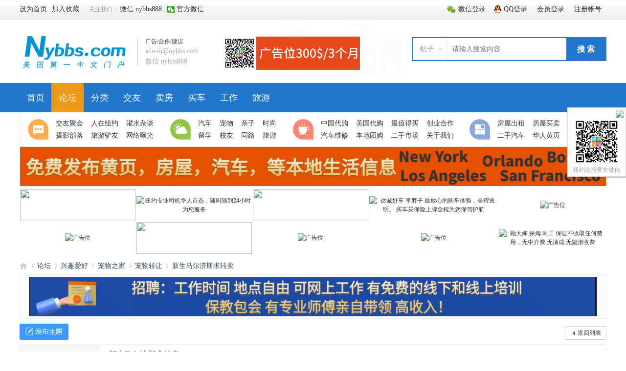

--- FILE ---
content_type: text/html; charset=gbk
request_url: http://www.nybbs.com/thread-701425-1-1.html
body_size: 10388
content:
<!DOCTYPE html PUBLIC "-//W3C//DTD XHTML 1.0 Transitional//EN" "http://www.w3.org/TR/xhtml1/DTD/xhtml1-transitional.dtd">
<html xmlns="http://www.w3.org/1999/xhtml">
<head>
<meta http-equiv="Content-Type" content="text/html; charset=gbk" />
<title>新生马尔济斯求转卖 - 宠物转让 - 纽约论坛-美国中文门户网站|纽约华人网站论坛 -  Powered by Discuz!</title>
<link href="http://www.nybbs.com/thread-701425-1-1.html" rel="canonical" />
<meta name="keywords" content="纽约,纽约华人论坛,美国纽约,纽约地图,纽约旅游,美国留学生,纽约中国留学生,纽约大学,纽约华人,纽约餐馆,纽约中餐馆,美国房产,租房,租车,修车,纽约黄页" />
<meta name="description" content="纽约论坛 nybbs.com是以在美国纽约留学,移民为主的社区网站及论坛,频道有:新闻,黄页,买卖,租房,工作,交友,留学,移民,汽车,旅游,美食,教育等多方面的资讯 " />
<meta name="generator" content="Discuz! X3.4" />
<meta name="author" content="Discuz! Team and Comsenz UI Team" />
<meta name="copyright" content="Discuz!" />
<meta name="MSSmartTagsPreventParsing" content="True" />
<meta http-equiv="MSThemeCompatible" content="Yes" />
<base href="http://www.nybbs.com/" /><link rel="stylesheet" type="text/css" href="data/cache/style_10_common.css?P74" /><link rel="stylesheet" type="text/css" href="data/cache/style_10_forum_viewthread.css?P74" /><script type="text/javascript">var STYLEID = '10', STATICURL = 'static/', IMGDIR = 'template/zhikai_n5chengshix3/images', VERHASH = 'P74', charset = 'gbk', discuz_uid = '0', cookiepre = 'sgER_5fe7_', cookiedomain = '.nybbs.com', cookiepath = '/', showusercard = '1', attackevasive = '0', disallowfloat = 'login|sendpm|newthread|reply|viewratings|viewwarning|viewthreadmod|viewvote|tradeorder|activity|debate|nav|usergroups|task', creditnotice = '', defaultstyle = '', REPORTURL = 'aHR0cDovL3d3dy5ueWJicy5jb20vdGhyZWFkLTcwMTQyNS0xLTEuaHRtbA==', SITEURL = 'http://www.nybbs.com/', JSPATH = 'data/cache/', CSSPATH = 'data/cache/style_', DYNAMICURL = '';</script>
<script src="data/cache/common.js?P74" type="text/javascript"></script>
    <meta name="renderer" content="webkit|ie-comp|ie-stand">

    <meta name="renderer" content="webkit">

<meta name="application-name" content="纽约论坛-美国中文门户网站|纽约华人网站论坛" />

<meta name="msapplication-tooltip" content="纽约论坛-美国中文门户网站|纽约华人网站论坛" />

<meta name="msapplication-task" content="name=首页;action-uri=http://www.nybbs.com/portal.php;icon-uri=http://www.nybbs.com/template/zhikai_n5chengshix3/images/portal.ico" />
<meta name="msapplication-task" content="name=论坛;action-uri=http://www.nybbs.com/forum.php;icon-uri=http://www.nybbs.com/template/zhikai_n5chengshix3/images/bbs.ico" />

<meta name="msapplication-task" content="name=群组;action-uri=http://group.nybbs.com;icon-uri=http://www.nybbs.com/template/zhikai_n5chengshix3/images/group.ico" /><meta name="msapplication-task" content="name=我的家园;action-uri=http://www.nybbs.com/home.php;icon-uri=http://www.nybbs.com/template/zhikai_n5chengshix3/images/home.ico" />
<script src="data/cache/forum.js?P74" type="text/javascript"></script>


<script src="template/zhikai_n5chengshix3/images/js/focus.js" type="text/javascript" type="text/javascript"></script>

<script src="template/zhikai_n5chengshix3/images/js/jquery.min.js" type="text/javascript" type="text/javascript"></script>

    <script src="template/zhikai_n5chengshix3/images/js/jquery.SuperSlide.js" type="text/javascript" type="text/javascript"></script>

<!--[if IE 6]>

    <script src="template/zhikai_n5chengshix3/images/js/belatedPNG.js" type="text/javascript"></script>

    <script>

    DD_belatedPNG.fix('.png_ie6');

    </script>

    <![endif]-->

</head>



<body id="nv_forum" class="pg_viewthread" onkeydown="if(event.keyCode==27) return false;">

<div id="append_parent"></div><div id="ajaxwaitid"></div>


<div class="cl login-info-wrap">

<div class="cl nvbing5_ywkd">

<div class="y">


<div class="no-login">

    <a href="wechat-login.html" class="login-weixin" rel="nofollow"><span>微信登录</span></a>

<a href="connect.php?mod=login&amp;op=init&amp;referer=index.php&amp;statfrom=login_simple" class="login-qq" rel="nofollow"><span>QQ登录</span></a>

<a onClick="showWindow('login', this.href);return false;" href="member.php?mod=logging&amp;action=login" rel="nofollow"><span>会员登录</span></a>

<a href="member.php?mod=register" rel="nofollow"><span>注册帐号</span></a>

</div>


</div>

<div class="get-index">

<a href="javascript:;" rel="nofollow"  class="shouye" onClick="setHomepage('http://www.nybbs.com');"><span>设为首页</span></a>

        <a href="http://www.nybbs.com"  onclick="addFavorite(this.href, '纽约论坛-美国中文门户网站|纽约华人网站论坛');return false;"><span>加入收藏</span></a>

        <span class="n5_gzwm">关注我们：</span>

        <a href="" rel="nofollow"target="_blank"><span>微信 nybbs888</span></a>

        <a href="javascript:;" rel="nofollow" class="weixin" onmouseover='jq("#jiaweixin").css({"display":"block"})' onmouseout='jq("#jiaweixin").css({"display":"none"})'><span>官方微信</span>

        	<div id="jiaweixin">

        		<p>打开微信扫一扫</p>

        		<img src="template/zhikai_n5chengshix3/images/wxewm.png" width="180" height="180" />

        	</div>

        </a>

</div>

</div>

</div>



<div id="hd">

    <div class="n5_lgss cl"><h2><a href="http://www.nybbs.com/" title="纽约论坛-美国中文门户网站|纽约华人网站论坛"><img src="template/zhikai_n5chengshix3/images/logo.png" alt="纽约论坛-美国中文门户网站|纽约华人网站论坛" border="0" /></a></h2>

<div class="n5_lxdh">

 		    <ul>

    		<li>广告/合作/建议</li>

<li class="wzxc">admin@nybbs.com</li>
<li class="wzxc">微信 nybbs888</li>

</ul>

  </div>

<h2 style=" margin: 10px 0 0 50px; "><a href="/thread-113719-1-1.html" target="_blank"><img src="http://www.nybbs.com/adpay/300ad.png" alt="北美华人招聘平台_最新招聘信息_华聘网-北美华人招聘平台招聘信息" border="0"></a></h2>

<div class="n5_sousuo">    

<div id="scbar" class="cl">
<form id="scbar_form" method="post" autocomplete="off" onsubmit="searchFocus($('scbar_txt'))" action="search.php?searchsubmit=yes" target="_blank">
<input type="hidden" name="mod" id="scbar_mod" value="search" />
<input type="hidden" name="formhash" value="52192f9c" />
<input type="hidden" name="srchtype" value="title" />
<input type="hidden" name="srhfid" value="113" />
<input type="hidden" name="srhlocality" value="forum::viewthread" />

<table cellspacing="0" cellpadding="0">
<tr>
    <td class="scbar_type_td"><a href="javascript:;" id="scbar_type" class="xg1" onclick="showMenu(this.id)" hidefocus="true">搜索</a></td>
<td class="scbar_txt_td"><input type="text" name="srchtxt" id="scbar_txt" value="请输入搜索内容" autocomplete="off" x-webkit-speech speech /></td>
<td class="scbar_btn_td"><button type="submit" name="searchsubmit" id="scbar_btn" sc="1" value="true"><strong class="xi2">搜 索</strong></button></td>
</tr>
</table>
</form>
</div>
<ul id="scbar_type_menu" class="p_pop" style="display: none;"><li><a href="javascript:;" rel="curforum" fid="113" >本版</a></li><li><a href="javascript:;" rel="forum" class="curtype">帖子</a></li><li><a href="javascript:;" rel="user">用户</a></li></ul>
<script type="text/javascript">
initSearchmenu('scbar', '');
</script>
</div>

</div>

<div id="nv">

<div class="n5_dhys">

<ul>    <li id="mn_portal" ><a href="http://www.nybbs.com/portal.php" hidefocus="true" title="Portal"  >首页<span>Portal</span></a></li>    <li class="a" id="mn_forum" ><a href="http://www.nybbs.com/forum.php" hidefocus="true" title="BBS"  >论坛<span>BBS</span></a></li>    <li id="mn_P21" ><a href="http://www.nybbs.com/portal.php?mod=list&catid=21" hidefocus="true"  >分类</a></li>    <li id="mn_Neb44" ><a href="http://www.nybbs.com/forum-19-1.html" hidefocus="true"  >交友</a></li>        <li id="mn_Nf61e" ><a href="/forum-107-1.html" hidefocus="true"  >卖房</a></li>    <li id="mn_F108" ><a href="http://www.nybbs.com/forum-108-1.html" hidefocus="true"  >买车</a></li>        <li id="mn_N5f50" ><a href="http://www.goforjob.com/" hidefocus="true" title="华聘网-北美华人招聘平台_最新招聘信息_华聘网-北美华人招聘平台招聘信息" target="_blank"  >工作<span>华聘网-北美华人招聘平台_最新招聘信息_华聘网-北美华人招聘平台招聘信息</span></a></li>            <li id="mn_Nbc1e" ><a href="/forum-3-1.html" hidefocus="true"  >旅游</a></li>                                
</ul>

    </div>

<link rel="stylesheet" type="text/css" href="source/plugin/adc/images/style.css" /><script src="source/plugin/adc/images/box.js" type="text/javascript" /></script>
</div>

<div class="gd"></div>



<div class="wp n5_xlys">


<div class="p_pop h_pop" id="mn_userapp_menu" style="display: none"></div>
<div id="mu" class="cl">


</div>

<div class="mu_portal shw1 cl">

                <div class="wp">

                    <dl class="nva1">

                        <dt><a title="聚焦">聚焦</a></dt>

                        <dd>

                            <a href="/forum.php?mod=forumdisplay&amp;fid=19" target="_self"><span>交友聚会</span></a>

                            <a href="/forum.php?mod=forumdisplay&amp;fid=12" target="_self"><span>人在纽约</span></a>

                            <a href="/forum.php?mod=forumdisplay&amp;fid=2" target="_self"><span>灌水杂谈</span></a>

                            <a href="/forum.php?mod=forumdisplay&amp;fid=20" target="_self"><span>摄影部落</span></a>

                            <a href="/forum.php?mod=forumdisplay&amp;fid=3" target="_self"><span>旅游驴友</span></a>

                            <a href="/forum-121-1.html" target="_self"><span>网络曝光</span></a>

                        </dd>

                    </dl>

                    <dl class="nva2">

                        <dt><a title="生活">生活</a></dt>

                        <dd>

                            <a href="/forum.php?mod=forumdisplay&amp;fid=4" target="_self"><span>汽车</span></a>

                            <a href="/forum.php?mod=forumdisplay&amp;fid=7" target="_self"><span>宠物</span></a>

                            <a href="/forum.php?mod=forumdisplay&amp;fid=99" target="_self"><span>亲子</span></a>

                            <a href="/forum.php?mod=forumdisplay&amp;fid=17" target="_self"><span>时尚</span></a>

                            <a href="/forum.php?mod=forumdisplay&amp;fid=15" target="_self"><span>留学</span></a>

                            <a href="/forum.php?mod=forumdisplay&amp;fid=51" target="_self"><span>校友</span></a>

                            <a href="/forum.php?mod=forumdisplay&amp;fid=101" target="_self"><span>同路</span></a>

                            <a href="/forum.php?mod=forumdisplay&amp;fid=3" target="_self"><span>旅游</span></a>

                        </dd>

                    </dl>

                    <dl class="nva3">

                        <dt><a title="休闲">休闲</a></dt>

                        <dd>

                            <a href="/forum.php?mod=forumdisplay&amp;fid=106" target="_self"><span>中国代购</span></a>

                            <a href="/forum.php?mod=forumdisplay&amp;fid=104" target="_self"><span>美国代购</span></a>

                            <a href="/plugin.php?id=mini_zdm" target="_self"><span>最值得买</span></a>

                            <a href="/forum.php?mod=forumdisplay&amp;fid=91" target="_self"><span>创业合作</span></a>

                            <a href="/forum.php?mod=forumdisplay&amp;fid=116&amp;filter=sortid&amp;sortid=32&amp;searchsort=1&amp;sjdplb_32=1&amp;page=1" target="_self"><span>汽车维修</span></a>

                            <a href="/forum.php?mod=forumdisplay&amp;fid=105" target="_self"><span>本地团购</span></a>

                            <a href="/portal.php?mod=list&amp;catid=21" target="_self"><span>二手市场</span></a>

                            <a href="/plugin.php?id=mac_aboutwm:aboutus&amp;pid=1" target="_self"><span>关于我们</span></a>

                        </dd>

                    </dl>

                    <dl class="nva4">

                        <dt><a title="分类广告">分类</a></dt>

                        <dd>

                            <a href="/forum.php?mod=forumdisplay&amp;fid=24" target="_self"><span>房屋出租</span></a>

                            <a href="/forum.php?mod=forumdisplay&amp;fid=107" target="_self"><span>房屋买卖</span></a>

                            <a href="/forum.php?mod=forumdisplay&amp;fid=95" target="_self"><span>招聘信息</span></a>

                            <a href="/forum.php?mod=forumdisplay&amp;fid=108" target="_self"><span>二手汽车</span></a>

<a href="/portal.php?mod=list&amp;catid=21" target="_self"><span>华人黄页</span></a>

                            <a href="/forum.php?mod=viewthread&amp;tid=113719&amp;extra=page%3D1" target="_self"><span>广告投放</span></a>

                        </dd>

                    </dl>

                </div>

            </div><div class="a_mu"><a href="apoyl_adv-index.html?ctid=47" target="_blank"><img src="http://www.nybbs.com/adpay/mgmg.gif"width="1198" height="80"></a></div></div>

</div>


<div class="n5_mh2016">

<div class="wp cl" >
<div id="topad-index" style="width: 100%;margin: 0 auto 0;height: auto;overflow: hidden;padding-top:5px;padding-bottom:5px;">
<table width="100%"><tr>
<td style="text-align:center;"><a rel="nofollow" href="plugin.php?id=topad:do&amp;ac=add&amp;row=1&amp;col=1" id="topad_buy_1_1" onclick="showWindow(this.id, this.href)"><img src="http://www.nybbs.com/source/plugin/topad/adimg/adsize/236.png" width="236" height="65"/></a></td>

<td style="text-align:center;"><a rel="nofollow" href="http://www.nybbs.com/thread-723148-1-1.html" title="纽约专业司机华人首选，随叫随到24小时为您服务" target="_blank"><img alt="纽约专业司机华人首选，随叫随到24小时为您服务" src="source/plugin/topad/adimg/adimg_1722402377.gif" width="236" height="65"/></a></td>

<td style="text-align:center;"><a rel="nofollow" href="plugin.php?id=topad:do&amp;ac=add&amp;row=1&amp;col=3" id="topad_buy_1_3" onclick="showWindow(this.id, this.href)"><img src="http://www.nybbs.com/source/plugin/topad/adimg/adsize/236.png" width="236" height="65"/></a></td>

<td style="text-align:center;"><a rel="nofollow" href="http://www.nybbs.com/thread-667590-1-1.html" title="达诚好车 李胖子 最放心的购车体验，全程透明。 买车买保险上牌全程为您保驾护航" target="_blank"><img alt="达诚好车 李胖子 最放心的购车体验，全程透明。 买车买保险上牌全程为您保驾护航" src="source/plugin/topad/adimg/adimg_1713711461.gif" width="236" height="65"/></a></td>

<td style="text-align:center;"><a rel="nofollow" href="http://www.nybbs.com/thread-113719-1-1.html" title="广告位" target="_blank"><img alt="广告位" src="source/plugin/topad/adimg/adimg_1746365015.png" width="236" height="65"/></a></td>

</tr>	
<tr>
<td style="text-align:center;"><a rel="nofollow" href="http://www.nybbs.com/thread-113719-1-1.html" title="广告位" target="_blank"><img alt="广告位" src="source/plugin/topad/adimg/adimg_1746365034.png" width="236" height="65"/></a></td>

<td style="text-align:center;"><a rel="nofollow" href="plugin.php?id=topad:do&amp;ac=add&amp;row=2&amp;col=2" id="topad_buy_2_2" onclick="showWindow(this.id, this.href)"><img src="http://www.nybbs.com/source/plugin/topad/adimg/adsize/236.png" width="236" height="65"/></a></td>

<td style="text-align:center;"><a rel="nofollow" href="http://www.nybbs.com/thread-113719-1-1.html" title="广告位" target="_blank"><img alt="广告位" src="source/plugin/topad/adimg/adimg_1746365050.png" width="236" height="65"/></a></td>

<td style="text-align:center;"><a rel="nofollow" href="http://www.nybbs.com/thread-113719-1-1.html" title="广告位" target="_blank"><img alt="广告位" src="source/plugin/topad/adimg/adimg_1746365067.png" width="236" height="65"/></a></td>

<td style="text-align:center;"><a rel="nofollow" href="http://www.nybbs.com/thread-729839-1-1.html" title="顾大婶.保姆.时工 保证不收取任何费用，无中介费.无抽成.无隐形收费" target="_blank"><img alt="顾大婶.保姆.时工 保证不收取任何费用，无中介费.无抽成.无隐形收费" src="source/plugin/topad/adimg/adimg_1743066841.gif" width="236" height="65"/></a></td>

</tr>	
		
</table>
</div>  
</div>

                       
</div>



<div id="wp" class="wp">

<link href="template/zhikai_n5chengshix3/fenlei/flnr.css" type="text/css" rel="stylesheet">
<script type="text/javascript">var fid = parseInt('113'), tid = parseInt('701425');</script>

<script src="data/cache/forum_viewthread.js?P74" type="text/javascript"></script>
<script type="text/javascript">zoomstatus = parseInt(1);var imagemaxwidth = '600';var aimgcount = new Array();</script>

<style id="diy_style" type="text/css"></style>
<!--[diy=diynavtop]--><div id="diynavtop" class="area"></div><!--[/diy]-->
<div id="pt" class="bm cl">
<div class="z">
<a href="./" class="nvhm" title="首页">纽约论坛-美国中文门户网站|纽约华人网站论坛</a><em>&raquo;</em><a href="http://www.nybbs.com/forum.php">论坛</a> <em>&rsaquo;</em> <a href="http://www.nybbs.com/forum.php?gid=16">兴趣爱好</a> <em>&rsaquo;</em> <a href="http://www.nybbs.com/forum-7-1.html">宠物之家</a> <em>&rsaquo;</em> <a href="http://www.nybbs.com/forum-113-1.html">宠物转让</a> <em>&rsaquo;</em> <a href="http://www.nybbs.com/thread-701425-1-1.html">新生马尔济斯求转卖</a>
</div>
</div>

<div class="wp a_t"><table cellpadding="0" cellspacing="1"><tr><td width="100%"><a href="http://www.nybbs.com/thread-730332-1-1.html" target="_blank"><img src="/adpay/dong.gif" height="80" width="1160" alt="美国最新产品：活着就可以用的人寿保险！" border="0"></a></td></tr>
</table></div><style id="diy_style" type="text/css"></style>
<div class="wp">
<!--[diy=diy1]--><div id="diy1" class="area"></div><!--[/diy]-->
</div>
<div id="ct" class="wp cl">
<div id="pgt" class="pgs mbm cl ">
<div class="pgt"></div>
<span class="y pgb"><a href="http://www.nybbs.com/forum-113-1.html">返回列表</a></span>
<a id="newspecial" onmouseover="$('newspecial').id = 'newspecialtmp';this.id = 'newspecial';showMenu({'ctrlid':this.id})" onclick="location.href='forum.php?mod=post&action=newthread&fid=113';return false;" href="javascript:;" title="发新帖"><img src="template/zhikai_n5chengshix3/images/pn_post.png" alt="发新帖" /></a></div>



<div id="postlist" class="pl bm">
<table cellspacing="0" cellpadding="0">
<tr>
<td class="pls ptn pbn">
<div class="hm ptn">
<span class="xg1">查看:</span> <span class="xi1">1499</span><span class="pipe">|</span><span class="xg1">回复:</span> <span class="xi1">0</span>
</div>
</td>
<td class="plc ptm pbn vwthd">
<h1 class="ts">
<span id="thread_subject">新生马尔济斯求转卖</span>
</h1>
<span class="xg1">
<a href="http://www.nybbs.com/thread-701425-1-1.html" onclick="return copyThreadUrl(this, '纽约论坛-美国中文门户网站|纽约华人网站论坛')" >[复制链接]</a>
</span>
</td>
</tr>
</table>


<table cellspacing="0" cellpadding="0" class="ad">
<tr>
<td class="pls">
</td>
<td class="plc">
</td>
</tr>
</table><div id="post_1040703" ><table id="pid1040703" class="plhin" summary="pid1040703" cellspacing="0" cellpadding="0">
<tr>
 <a name="lastpost"></a><td class="pls" rowspan="2">
<div id="favatar1040703" class="pls cl favatar">
<div class="pi">
<div class="authi"><a href="http://www.nybbs.com/space-uid-327100.html" target="_blank" class="xw1">azaijoyer785</a>
</div>
</div>
<div class="p_pop blk bui card_gender_" id="userinfo1040703" style="display: none; margin-top: -11px;">
<div class="m z">
<div id="userinfo1040703_ma"></div>
</div>
<div class="i y">
<div>
<strong><a href="http://www.nybbs.com/space-uid-327100.html" target="_blank" class="xi2">azaijoyer785</a></strong>
<em>当前离线</em>
</div><dl class="cl">
<dt>积分</dt><dd><a href="http://www.nybbs.com/home.php?mod=space&uid=327100&do=profile" target="_blank" class="xi2">0</a></dd>
</dl><div class="imicn">
<a href="http://www.nybbs.com/home.php?mod=space&amp;uid=327100&amp;do=profile" target="_blank" title="查看详细资料"><img src="template/zhikai_n5chengshix3/images/userinfo.gif" alt="查看详细资料" /></a>
</div>
<div id="avatarfeed"><span id="threadsortswait"></span></div>
</div>
</div>
<div>
<div class="avatar"><a href="http://www.nybbs.com/space-uid-327100.html" class="avtm" target="_blank"><img src="http://www.nybbs.com/uc_server/avatar.php?uid=327100&size=middle" /></a></div>
</div>
</div>
</td>
<td class="plc">
<div class="pi">
<div class="pti">
<div class="pdbt">
</div>
<div class="authi">
<img class="authicn vm" id="authicon1040703" src="static/image/common/online_member.gif" />
<em id="authorposton1040703">发表于 2023-8-3 18:38:12</em>
<span class="pipe">|</span>
<a href="http://www.nybbs.com/thread-701425-1-1.html" rel="nofollow">显示全部楼层</a>
<span class="pipe show">|</span><a href="javascript:;" onclick="readmode($('thread_subject').innerHTML, 1040703);" class="show">阅读模式</a>
</div>
</div>
</div><div class="pct"><style type="text/css">.pcb{margin-right:0}</style><div class="pcb">


<div class="wp cl">

</div>
                       
 
<style type="text/css">
.n5-bbsnr {margin-bottom: 50px;}
.n5_bbsnrbt,.n5-bbsnr .authi,.n5_nrnrxz,.n5_nrqsf,.n5_qjywys,.n5_ztdsys {display: none;}
.n5-bbsnr .plc .pi .message a {color: #333;}
.n5-bbsnr .plc .pi .message .n5_hynrqh .hd li.on a {color: #ff9933;}
.n5-bbsnr .plc .pi .message img {margin-top:0;}
</style>

<div class="n5_flztxx cl">
    <div class="n5_flxxtp cl"><img src="data/attachment/forum/202308/03/183415vpyvpuxfgityxtvp.jpg"></div>
	<div class="n5_flxxjg cl">
	</div>
	<div class="n5_flxxjs cl">
		<dl class="cl">
		    <dt>价格</dt>
			<dd><i><b>1700</b>元</i></dd>
			<dt>类别</dt>
			<dd>狗狗</dd>
		    <dt>成色</dt>
			<dd>新生</dd>
			<dt>来源</dt>
			<dd>个人</dd>
			<dt>交易</dt>
			<dd>送货上门</dd>
			<dt>区域</dt>
			<dd>Queens</dd>
		</dl>
               <div class="n5_lpxxlxdh cl">wechat: FungluvZz4ever<span>陈</span></div>
	</div>
</div>
<div class="n5_flxxxx cl">
    <div class="xxxxbt cl">
	    <div class="xxbtnr cl">更多信息</div>
	</div>
</div>

<div class="n5_hynrkb cl">
    <div class="nrkbxx cl">
	    <h4>陈</h4>
		<p>wechat: FungluvZz4ever</p>
    </div>
	<div class="email"><a href="sms:wechat: FungluvZz4ever">wechat: FungluvZz4ever</a></div>
	<div class="phone"><a href="tel:wechat: FungluvZz4ever">wechat: FungluvZz4ever</a></div>
	<div class="fenxiang"><a class="n5_nrdbfh" onclick="toshare()"></a></div>
</div><div class="t_fsz">
<table cellspacing="0" cellpadding="0"><tr><td class="t_f" id="postmessage_1040703">
<div class="a_pr"style="margin-left:10px;width:200px"><a href="apoyl_adv-index.html?ctid=52" target="_blank"><img src="http://www.nybbs.com/data/attachment/common/cf/081238m0f83v044bav77my.png" height="300" width="200" border="0"></a></div>新生四个月大马尔济斯狗狗，皮毛光亮，不掉毛，主人悉心照顾，主人因回国原因急需找一户好人家转让！！<br />
面交可送上门. 价格可刀<br />
<br />
有需要请联系 +V: FungluvZz4ever<br />
<br />

<style>
.sp178-lxsm {
color: #0099FF;
margin-top: 10px;
padding: 5px;
border: dashed 1px #CDCDCD;
background: #FFFFFF;
}
.sp178-lxsm a {
text-decoration: none;
}
</style>
<div class = "sp178-lxsm">
<p>
	√√√√√√√   分类黄页免费登记了，越早越靠前哦！赶紧进来登记吧！ <a href="http://www.mgmg.com" target="_blank"><span style="color:#E53333;">http://www.mgmg.com</span><span style="color:#FFFFFF;"></span></a>
</p>
</div>
</td></tr></table>

<div class="pattl">


<ignore_js_op>

<dl class="tattl attm">

<dd>

<img src="data/attachment/forum/202308/03/183524mm08x0gpvtx5z5xk.jpg" alt="微信图片_20230803203548.jpg" title="微信图片_20230803203548.jpg" />
</dd>

</dl>

</ignore_js_op>



<ignore_js_op>

<dl class="tattl attm">

<dd>

<img src="data/attachment/forum/202308/03/183525eytoqr0o3qorooqq.jpg" alt="微信图片_20230803203552.jpg" title="微信图片_20230803203552.jpg" />
</dd>

</dl>

</ignore_js_op>

</div>

</div>
<div id="comment_1040703" class="cm">
</div>

<div id="post_rate_div_1040703"></div>
</div>
</div>

</td></tr>
<tr><td class="plc plm">


<div class="wp cl">

</div>
                       
</td>
</tr>
<tr id="_postposition1040703"></tr>
<tr>
<td class="pls"></td>
<td class="plc" style="overflow:visible;">
<div class="po hin">
<div class="pob cl">
<em>
<a class="fastre" href="forum.php?mod=post&amp;action=reply&amp;fid=113&amp;tid=701425&amp;reppost=1040703&amp;extra=page%3D1&amp;page=1" onclick="showWindow('reply', this.href)">回复</a>
</em>

<p>
<a href="javascript:;" onclick="showWindow('miscreport1040703', 'misc.php?mod=report&rtype=post&rid=1040703&tid=701425&fid=113', 'get', -1);return false;">举报</a>
</p>

</div>
</div>
</td>
</tr>
<tr class="ad">
<td class="pls">
</td>
<td class="plc">
</td>
</tr>
</table>
<script type="text/javascript" reload="1">
aimgcount[1040703] = ['219389','219390'];
attachimggroup(1040703);
var aimgfid = 0;
</script>


<div class="wp cl">

</div>
                       
</div><div id="postlistreply" class="pl"><div id="post_new" class="viewthread_table" style="display: none"></div></div>
</div>


<form method="post" autocomplete="off" name="modactions" id="modactions">
<input type="hidden" name="formhash" value="52192f9c" />
<input type="hidden" name="optgroup" />
<input type="hidden" name="operation" />
<input type="hidden" name="listextra" value="page%3D1" />
<input type="hidden" name="page" value="1" />
</form>



<div class="pgs mtm mbm cl">
<span class="pgb y"><a href="http://www.nybbs.com/forum-113-1.html">返回列表</a></span>
<a id="newspecialtmp" onmouseover="$('newspecial').id = 'newspecialtmp';this.id = 'newspecial';showMenu({'ctrlid':this.id})" onclick="location.href='forum.php?mod=post&action=newthread&fid=113';return false;" href="javascript:;" title="发新帖"><img src="template/zhikai_n5chengshix3/images/pn_post.png" alt="发新帖" /></a>
</div>


                       
<!--[diy=diyfastposttop]--><div id="diyfastposttop" class="area"></div><!--[/diy]-->
<script type="text/javascript">
var postminchars = parseInt('0');
var postmaxchars = parseInt('10000');
var disablepostctrl = parseInt('0');
</script>

<div id="f_pst" class="pl bm bmw">
<form method="post" autocomplete="off" id="fastpostform" action="forum.php?mod=post&amp;action=reply&amp;fid=113&amp;tid=701425&amp;extra=page%3D1&amp;replysubmit=yes&amp;infloat=yes&amp;handlekey=fastpost" onSubmit="return fastpostvalidate(this)">

<table cellspacing="0" cellpadding="0">
<tr>
<td class="pls">


</td>
<td class="plc">



<span id="fastpostreturn"></span>



<div class="cl">
<div id="fastsmiliesdiv" class="y"><div id="fastsmiliesdiv_data"><div id="fastsmilies"></div></div></div>
<div class="hasfsl" id="fastposteditor">
<div class="tedt mtn">
<div class="bar">
<span class="y">

<a href="http://www.nybbs.com/forum.php?mod=post&amp;action=reply&amp;fid=113&amp;tid=701425" onclick="return switchAdvanceMode(this.href)">高级模式</a>
</span><script src="data/cache/seditor.js?P74" type="text/javascript"></script>
<div class="fpd">
<a href="javascript:;" title="文字加粗" class="fbld">B</a>
<a href="javascript:;" title="设置文字颜色" class="fclr" id="fastpostforecolor">Color</a>
<a id="fastpostimg" href="javascript:;" title="图片" class="fmg">Image</a>
<a id="fastposturl" href="javascript:;" title="添加链接" class="flnk">Link</a>
<a id="fastpostquote" href="javascript:;" title="引用" class="fqt">Quote</a>
<a id="fastpostcode" href="javascript:;" title="代码" class="fcd">Code</a>
<a href="javascript:;" class="fsml" id="fastpostsml">Smilies</a>
</div></div>
<div class="area">

<div class="pt hm">

您需要登录后才可以回帖 <a href="member.php?mod=logging&amp;action=login" onclick="showWindow('login', this.href)" class="xi2">登录</a> | <a href="member.php?mod=register" class="xi2">注册</a>


</div>

</div>
</div>
</div>
</div>
<div id="seccheck_fastpost">

</div>



<input type="hidden" name="formhash" value="52192f9c" />
<input type="hidden" name="usesig" value="" />
<input type="hidden" name="subject" value="  " />
<p class="ptm pnpost n5_ksftan">
<a href="http://www.nybbs.com/home.php?mod=spacecp&amp;ac=credit&amp;op=rule&amp;fid=113" class="y" target="_blank">本版积分规则</a>
<button type="button" onclick="showWindow('login', 'member.php?mod=logging&action=login&guestmessage=yes')" onmouseover="checkpostrule('seccheck_fastpost', 'ac=reply');this.onmouseover=null" name="replysubmit" id="fastpostsubmit" class="pn pnc vm" value="replysubmit" tabindex="5">发表回复</button>

<style type="text/css">
#keke_remind{ width:100%;  z-index:999; margin:10px 0px; display:block;}
#keke_remind .massagea{ border:1px solid #036; width:100%;  background:#fff; color:#036; font-size:12px; line-height:150%}
#keke_remind .headera{background:#036; height:30px; line-height:30px;; font-size:12px; padding:0px 10px; color:#fff}
#keke_remind .ct{ padding:10px; line-height:25px; color:#036;}
</style>
<div id="keke_remind">
    <div class="massagea">
        <div class="headera"><span onClick="keke_remind.style.display='none'" style="float:right; display:inline; cursor:pointer">&times;</span>本站发帖友情提示</div>
        <div class="ct">
        1、注册用户在本社区发表、转载的任何作品仅代表其个人观点，不代表本社区认同其观点。<br />
2、如果存在违反国家相关法律、法规、条例的行为，我们有权在不经作者准许的情况下删除其在本论坛所发表的文章。<br />
3、为了防止垃圾信息，您发布的帖子内含有任何连接或者网址，将会被系统自动进入审核状态，我们将会在6个小时内给予审核<br />
4、如您有任何问题请随时加微信 nybbs888 或者 admin@nybbs.com &nbsp;
        </div>
    </div>
</div>


<label class="lb"><input type="checkbox" name="adddynamic" class="pc" value="1" />回帖并转播</label>

<label for="fastpostrefresh"><input id="fastpostrefresh" type="checkbox" class="pc" />回帖后跳转到最后一页</label>
<script type="text/javascript">if(getcookie('fastpostrefresh') == 1) {$('fastpostrefresh').checked=true;}</script>

</p>

</td>
</tr>
</table>

</form>
</div>

</div>

<div class="wp mtn">
<!--[diy=diy3]--><div id="diy3" class="area"></div><!--[/diy]-->
</div>

<script type="text/javascript">
function succeedhandle_followmod(url, msg, values) {
var fObj = $('followmod_'+values['fuid']);
if(values['type'] == 'add') {
fObj.innerHTML = '不收听';
fObj.href = 'home.php?mod=spacecp&ac=follow&op=del&fuid='+values['fuid'];
} else if(values['type'] == 'del') {
fObj.innerHTML = '收听TA';
fObj.href = 'home.php?mod=spacecp&ac=follow&op=add&hash=52192f9c&fuid='+values['fuid'];
}
}
fixed_avatar([1040703], 1);
</script>

</div>



<style type="text/css">
.p_pop,{
    padding: 4px;
    border: 1px solid;
    min-width: 60px;
    border-color: #DDD;
    background: #FEFEFE;
    box-shadow: 1px 2px 2px rgba(0,0,0,0.3);
}
.cl {
    zoom: 1;
}
.xg1, .xg1 a {
    color: #999 !important;
}
.y {
    float: right;
}
</style>

<div id="wechat_float_qrcode" class="p_pop xg1" style="text-align: center; float: right; position: fixed; top: 220px; z-index: 100; margin-left: 2px; width: 110px; left: auto; right: 0;">

<p class="cl"><img class="y" style="cursor:pointer" onclick="document.getElementById('wechat_float_qrcode').style.display='none';" src="source/plugin/csdn123com_weixinqrcode/template/images/ad_close.gif"></p>
<img src="template/zhikai_n5chengshix3/images/wxewm.png" width="98">
<p>纽约论坛官方微信</p>
</div>


<div class="wp cl">

</div>
                       


<div id="ft" class="cl">


<div class="n5_ywzt cl">


    <div class="n5_ywcd cl">


    <div class="nvbing5_ywkd cl">


    <div class="n5_lxfs z cl">


    <h2>客服服务</h2>


<span></span>


<p>工作时间 周一至周六 8:00-17:30</p>

                     <h1>广告联系 admin@nybbs.com</h1>
                     <p><b>客服QQ<a href="http://wpa.qq.com/msgrd?v=3&amp;uin=207725&amp;site=qq&amp;menu=yes" target="_blank"><img src="http://wpa.qq.com/pa?p=2:207725:41" alt="点击咨询"></a></b>				     </p>
    </div>


<div class="n5_cdnr z cl">


    <dl>


<dt>城事</dt>


<dd><a href="/forum-2-1.html" target="_blank">灌水杂谈</a></dd>


<dd><a href="/forum.php?mod=forumdisplay&amp;fid=12" target="_blank">人在纽约</a></dd>


<dd><a href="/forum.php?mod=forumdisplay&amp;fid=19" target="_blank">交友聚会</a></dd>


<dd><a href="/forum.php?mod=forumdisplay&amp;fid=101" target="_blank">同路同行</a></dd>


    </dl>


<dl>


<dt>生活</dt>


<dd><a href="/forum.php?mod=forumdisplay&amp;fid=99" target="_blank">妈咪宝贝</a></dd>


<dd><a href="/forum.php?mod=forumdisplay&amp;fid=4" target="_blank">汽车生活</a></dd>


<dd><a href="/forum.php?mod=forumdisplay&amp;fid=7" target="_blank">宠物之家</a></dd>


<dd><a href="/forum.php?mod=forumdisplay&amp;fid=20" target="_blank">摄影部落</a></dd>


    </dl>


<dl>


<dt>房产</dt>


<dd><a href="/forum.php?mod=forumdisplay&amp;fid=107" target="_blank">房屋出售</a></dd>


<dd><a href="/forum.php?mod=forumdisplay&amp;fid=24" target="_blank">房屋出租</a></dd>


<dd><a href="/forum.php?mod=forumdisplay&amp;fid=110" target="_blank">房屋相关</a></dd>


<dd><a href="/forum.php?mod=forumdisplay&amp;fid=110&amp;filter=sortid&amp;sortid=28&amp;searchsort=1&amp;sjdplb_27_28=1" target="_blank">房产经济</a></dd>


    </dl>


<dl>


<dt>分类</dt>


<dd><a href="/forum.php?mod=forumdisplay&amp;fid=95" target="_blank">招聘求职</a></dd>


<dd><a href="/forum.php?mod=forumdisplay&amp;fid=108" target="_blank">汽车买卖</a></dd>


<dd><a href="/forum.php?mod=forumdisplay&amp;fid=27" target="_blank">二手市场</a></dd>


<dd><a href="/portal.php?mod=list&amp;catid=20" target="_blank">生活服务</a></dd>


    </dl>


</div>


<div class="n5_ewm y cl">


    <div class="gzzh z cl">


    <p>微信公众号</p>


<img src="template/zhikai_n5chengshix3/images/wxewm.png">


</div>


<div class="sapp y cl">


    <p>论坛微信群</p>


<a href="" target="_blank"><img src="template/zhikai_n5chengshix3/images/qqqun.png"></a>


</div>


</div>


    </div>


</div>





<div class="n5_cdxm cl">


    <div class="wp cl">


        <a href="javascript:;" rel="nofollow"  class="sywjg" onclick="setHomepage('http://www.nybbs.com');">设为首页</a>


    <a href="http://www.nybbs.com"  onclick="addFavorite(this.href, '纽约论坛-美国中文门户网站|纽约华人网站论坛');return false;">加入收藏</a><a href="http://www.nybbs.com/forum.php?mod=misc&action=showdarkroom" >小黑屋</a><a href="http://www.nybbs.com/forum.php?mobile=yes" >纽约论坛手机版</a><a href="mailto:admin@nybbs.com"  style="color: red">联系纽约论坛: admin@nybbs.com</a><a href="mac_aboutwm-aboutus.html" >关于纽约论坛</a><a href="/thread-113719-1-1.html" >纽约论坛广告</a><a href="/sitemap.php" >纽约论坛站点地图</a>

    </div>


</div>





<div class="n5_bqxx wp cl">


    <p>Copyright &copy; 2013-2025 http://www.nybbs.com All Rights Reserved. <a href="http://www.discuz.net" target="_blank">Discuz!X3.4</a> <a href="http://www.miitbeian.gov.cn/" target="_blank"></a> <!-- Global site tag (gtag.js) - Google Analytics -->
<script async src="https://www.googletagmanager.com/gtag/js?id=UA-17197431-1"></script>
<script>
  window.dataLayer = window.dataLayer || [];
  function gtag(){dataLayer.push(arguments);}
  gtag('js', new Date());

  gtag('config', 'UA-17197431-1');
</script>
</p>


</div>


</div>

</div>




<script src="home.php?mod=misc&ac=sendmail&rand=1769143024" type="text/javascript"></script>




<div id="scrolltop">




<span><a href="http://www.nybbs.com/forum.php?mod=post&amp;action=reply&amp;fid=113&amp;tid=701425&amp;extra=page%3D1&amp;page=1" onclick="showWindow('reply', this.href)" class="replyfast" title="快速回复"><b>快速回复</b></a></span>




<span hidefocus="true"><a title="返回顶部" onclick="window.scrollTo('0','0')" class="scrolltopa" ><b>返回顶部</b></a></span>




<span>




<a href="http://www.nybbs.com/forum-113-1.html" hidefocus="true" class="returnlist" title="返回列表"><b>返回列表</b></a>




</span>




</div>


<script type="text/javascript">_attachEvent(window, 'scroll', function () { showTopLink(); });checkBlind();</script>


</body>


</html>




--- FILE ---
content_type: text/css
request_url: http://www.nybbs.com/template/zhikai_n5chengshix3/fenlei/flnr.css
body_size: 2272
content:
/* 
NVBING5 www.nvbing5.net
QQ 2474414433
 */
 
/* 114 */
.n5_hynrdb {padding-bottom: 10px;font-size: 14px;zoom: 1;overflow: hidden;}
.n5_hynrdb dt {float: left;max-width: 100px;overflow: hidden;}
.n5_hynrdb dt img {border: 1px solid #eeeeee;border-radius: 5px;width: 80px;height: 80px;}
.n5_hynrdb dd {padding-left: 95px;padding-top: 6px;}
.n5_hynrdb dd h3 {font-size: 18px;}
.n5_hynrdb dd p {color: #999999;font-size: 14px;margin: 5px 0;}
.n5_hynrdb .n5_kdtjx {width: 87px;height: 18px;background: url(n5_kdtx.png) no-repeat 0 0;}
.n5_hynrdb .n5_kdtjx .n5_kdtjs {display: inline-block;height: 18px;background: url(n5_kdtj.png) no-repeat 0 0;}
.n5_hynrjg {height: 10px;margin: 0 -10px;background: #f1f1f1;}
.n5_hynrxx {padding: 10px 0;font-size: 14px;}
.n5_hynrxx dl {zoom: 1;overflow: hidden;line-height: 28px;}
.n5_hynrxx dl dt {float: left;color: #999999;min-width: 40px;}
.n5_hynrxx dl dd {position: relative;padding-left: 40px;}
.n5_hynrqh {margin-bottom: 10px;}
.n5_hynrqhj,.n5_hynrqhf {margin-bottom: 20px;}
.n5_hynrqh .hd {height: 40px;line-height: 40px;border-bottom: 1px solid #eeeeee;font-size: 16px;color: #666666;position: relative;}
.n5_hynrqh .hd li {float: left;width: 50%;text-align: center;}
.n5_hynrqhj .hd li,.n5_hynrqhf .hd li {width: 25%;}
.n5_hynrqh .hd li.on {border-bottom: 1px solid #ff9933;}
.n5_hynrqh .hd li.on a {color: #ff9933;}
.n5_hynrqh .bd li i {margin-right: 10px;color: #999;}
.n5_hynrqh .tempWrap {margin-top:10px;line-height: 25px;font-size: 14px;}
.n5_hynrqhf .bd li {height: 40px;line-height: 40px;}
.n5_hynrqhf .tempWrap {font-size: 16px;}

/* 鍒嗙被鏁翠綋 */
.n5_flztxx {width: 770px;}
.n5_flztxx .n5_flxxtp {float: left;}
.n5_flztxx .n5_flxxtp .xxtpzt {position: absolute;padding: 8px 15px 8px 10px;background: rgba(126, 179, 51, 0.8);font-size: 14px;color: #fff;border-radius: 0 0 20px;}
.n5_flztxx .n5_flxxtp img {width:350px;height: 270px;}
.n5_flztxx .n5_flxxtpj img {width:120px;height: 165px;}
.n5_flztxx .n5_flxxjg {float: left;height: 10px;width: 20px;}
.n5_flztxx .n5_flxxjs {float: left;width:399px;font-size: 14px;}
.n5_flztxx .n5_flxxjsj {width:449px;}
.n5_flztxx .n5_flxxjs dl {margin-bottom:10px;line-height: 40px;border-top: 1px solid #e8e8e8;border-left: 1px solid #e8e8e8;}
.n5_flztxx .n5_flxxjs dt {float: left;width: 50px;padding-left: 20px;background: #f4f4f4;color: #999;border-right: 1px solid #e8e8e8;border-bottom: 1px solid #e8e8e8;}
.n5_flztxx .n5_flxxjs dd {float: left;width: 107px;padding-left: 20px;background: #fff;color: #333;height: 40px;border-right: 1px solid #e8e8e8;border-bottom: 1px solid #e8e8e8;}
.n5_flztxx .n5_flxxjsj dd {width: 132px;}
.n5_flztxx .n5_flxxjs dd i {color: #ff6600;}
.n5_flztxx .n5_flxxjs dd i b {font-size: 20px;}
.n5_flztxx .n5_flxxjs .n5_xxjsqt {height: 25px;line-height: 25px;overflow: hidden;}
.n5_flztxx .n5_flxxjs .n5_xxjsqt i {color: #999;}
.n5_flztlx {width: 687px;height: 60px;margin-top:30px;padding-left: 80px;background:url(n5_lxfs.png) 0 0 no-repeat;border: 1px solid #f97d03;font-size: 18px;color: #666;border-radius: 5px;}
.n5_flztlx i {font-size: 40px;color: #ff6600;font-family: 'impact';margin-right: 20px;vertical-align: middle;}

.n5_zpxxbt .zpxxbtz {color: #369;font-weight: 400;line-height: 1.3em;padding-top: 0;margin-bottom: 10px;font-size: 30px;vertical-align: middle;}
.n5_zpxxbt .zpxxbtx {background: #ff5f51;color: #fff;margin-left: 10px;padding: 5px 10px;border-radius: 5px;display: inline-block;}
.n5_zpxxbt p {height: 40px;line-height: 40px;font-size: 14px;background-color: #e7f5d8;border: 1px solid #B8DBAD;border-bottom: 3px solid #B8DBAD;margin-top: 10px;color: #689f38;padding-left: 10px;}
.n5_zpxxjs {margin-top:20px;font-size: 14px;}
.n5_zpxxjs dl {margin-bottom: 10px;line-height: 40px;border-top: 1px solid #e8e8e8;border-left: 1px solid #e8e8e8;text-align: center;}
.n5_zpxxjs dt {float: left;width: 10%;background: #f4f4f4;color: #999;border-right: 1px solid #e8e8e8;border-bottom: 1px solid #e8e8e8;}
.n5_zpxxjs dd {float: left;width: 23.1%;background: #fff;color: #333;height: 40px;border-right: 1px solid #e8e8e8;border-bottom: 1px solid #e8e8e8;}
.n5_zpxxjs dd i {color: #ff6600;}

.n5_loupansp {margin-bottom: 20px;}
.n5_loupansp .n5_loupanhd{float: left;width:430px;overflow:hidden;}
.n5_loupanzt {position: absolute;padding: 8px 15px 8px 10px;background: rgba(126, 179, 51, 0.8);font-size: 18px;color: #fff;border-radius: 0 0 20px;}
.n5_loupandt{margin-bottom:10px;width:430px;height:330px;overflow:hidden;}
.n5_loupandt img{display:block;}
.n5_loupanlx{width:530px;height:76px;overflow:hidden;}
.n5_loupanxt{position:relative;float:left;width:480px;height:76px;overflow:hidden;}
.n5_loupanxt ul{height:76px;overflow:hidden;}
.n5_loupanxt ul li{position:relative;float:left;margin-right:10px;width:100px;}
.n5_loupanxt ul li img{display:block;}
.n5_loupanxt ul li .bun_bg{display:none;position:absolute;top:0;left:0;width:100px;height:76px;background:#000;filter:alpha(opacity=60);-moz-opacity:0.5;-khtml-opacity:0.5;opacity:0.5;}
.n5_loupanxt ul li.on .bun_bg{display:block;}
.n5_loupansp .n5_loupanjg {float: left;height: 10px;width: 20px;}
.n5_loupansp .n5_loupanxx {float: left;width:450px;font-size: 14px;}
.n5_loupansp .n5_loupanxx p {}
.n5_loupansp .n5_loupanxx p b {margin-right:20px;font-size: 32px;color: #2255aa;}
.n5_loupansp .n5_loupanxx p .lpxxjgsz {font-size: 28px;color: #ff6600;margin-right:5px;font-family: 'impact';}
.n5_loupansp .n5_loupanxx p .lpxxjgdw {font-size: 20px;color: #999;}
.n5_loupansp .n5_loupanxx .n5_lpxxjtjs {margin: 20px 0;}
.n5_loupansp .n5_loupanxx .n5_lpxxjtjs dl {line-height: 40px;border-top: 1px solid #e8e8e8;border-left: 1px solid #e8e8e8;}
.n5_loupansp .n5_loupanxx .n5_lpxxjtjs dt {float: left;width: 50px;padding-left: 20px;background: #f4f4f4;color: #999;border-right: 1px solid #e8e8e8;border-bottom: 1px solid #e8e8e8;}
.n5_loupansp .n5_loupanxx .n5_lpxxjtjs dd {float: left;width: 132.5px;padding-left: 20px;background: #fff;color: #333;height: 40px;border-right: 1px solid #e8e8e8;border-bottom: 1px solid #e8e8e8;}
.n5_loupansp .n5_loupanxx .n5_lpxxjtjs .n5_lpxxjszd {width: 357px;}
.n5_loupansp .n5_loupanxx .n5_lpxxlxdh,.n5_lpxxlxdh {width: 368px;height: 60px;margin-top: 30px;padding-left: 80px;background: url(n5_lxfs.png) 0 0 no-repeat;border: 1px solid #f97d03;font-size: 40px;color: #ff6600;font-family: 'impact';border-radius: 5px;}
.n5_lpxxlxdh {width: 317px;font-size: 30px;line-height: 60px;}
.n5_lpxxlxdh span {font-size: 18px;line-height: 60px;vertical-align: middle;color: #666;padding-left: 10px;font-family: 'Microsoft Yahei';}

.n5_fljyzt {width: 100%;height: 200px;background: #fc8471;}
.n5_fljyztn {background: #3190b0;}
.n5_fljyzt .n5_fljytb {width: 700px;margin-left: 20px;padding-top: 50px;}
.n5_fljyzt .n5_fljytb .n5_jytbtx {float: left;border: 5px solid #FFFFFF;}
.n5_fljyzt .n5_fljytb .n5_jytbtx img {width: 180px;height: 180px;}
.n5_fljyzt .n5_fljytb .n5_jytbxx {float: left;margin-left:20px;padding-top: 60px;}
.n5_fljyzt .n5_fljytb .n5_jytbxx h2 {margin: 0; font-size: 26px;color: #fff;font-weight: 400;}
.n5_fljyzt .n5_fljytb .n5_jytbxx p {line-height: 40px;font-size: 18px;color: #fff;}
.n5_fljyzt .n5_fljytb .n5_jytbxx p i {margin-right:15px;}
.n5_fljyqt {margin-top: 80px;}

.n5_flsjdp {padding: 15px;border: 1px solid #EEEEEE;}
.n5_flsjdp .n5_sjdpdb {}
.n5_flsjdp .n5_sjdpdb .n5_sjdptp {float: left;width: 250px;height: 200px;}
.n5_flsjdp .n5_sjdpdb .n5_sjdptp img {width: 250px;height: 200px;}
.n5_flsjdp .n5_sjdpdb .n5_sjdpnr {float: left;margin-left:20px;}
.n5_flsjdp .n5_sjdpdb .n5_sjdpnr .n5_dpnr1 {margin-bottom:5px;}
.n5_flsjdp .n5_sjdpdb .n5_sjdpnr .n5_dpnr1mc {margin-right: 10px;font-size: 20px;font-weight: bold;vertical-align: middle;}
.n5_flsjdp .n5_sjdpdb .n5_sjdpnr .n5_dpnr1pf {display: inline-block;vertical-align: middle;width: 87px;height: 18px;background: url(n5_kdtx.png) no-repeat 0 0;}
.n5_flsjdp .n5_sjdpdb .n5_sjdpnr .n5_dpnr1pf .n5_dpnr1pn {display: inline-block;vertical-align: middle;height: 18px;background: url(n5_kdtj.png) no-repeat 0 0;}
.n5_flsjdp .n5_sjdpdb .n5_sjdpnr .n5_dpzkys {display: inline-block;width: 70px;height: 24px;margin-left: 30px;text-align: center;line-height: 22px;color: #fff;background:#299200;border: 1px solid #287b07;font-size: 14px;border-radius: 3px;text-decoration: none;}
.n5_flsjdp .n5_sjdpdb .n5_sjdpnr .n5_dpnr2dz,.n5_flsjdp .n5_sjdpdb .n5_sjdpnr .n5_dpnr3sj,.n5_flsjdp .n5_sjdpdb .n5_sjdpnr .n5_dpnr5ts,.n5_flsjdp .n5_sjdpdb .n5_sjdpnr .n5_dpnr6xf {line-height: 27px;padding-left: 20px;background: url(n5_sjdz.png) no-repeat 0 3px;font-size: 14px;color: #999;}
.n5_flsjdp .n5_sjdpdb .n5_sjdpnr .n5_dpnr2dz b,.n5_flsjdp .n5_sjdpdb .n5_sjdpnr .n5_dpnr3sj b,.n5_flsjdp .n5_sjdpdb .n5_sjdpnr .n5_dpnr6xf b {color: #333;font-weight: 400;}
.n5_flsjdp .n5_sjdpdb .n5_sjdpnr .n5_dpnr3sj {background: url(n5_yysj.png) no-repeat 0 3px;}
.n5_flsjdp .n5_sjdpdb .n5_sjdpnr .n5_dpnr4 {padding-top: 15px;margin-left: -2px;}
.n5_flsjdp .n5_sjdpdb .n5_sjdpnr .n5_dpnr4 .n5_dpnr4dh {margin-right:15px;padding: 10px 0 10px 40px;background: url(n5_sjdh.png) 0 no-repeat;background-size: 35px auto;color: #666;font-size: 20px;}
.n5_flsjdp .n5_sjdpdb .n5_sjdpnr .n5_dpnr4 .n5_dpnr4wx {margin-right:15px;padding: 10px 0 10px 40px;background: url(n5_sjwx.png) 0 no-repeat;background-size: 35px auto;}
.n5_flsjdp .n5_sjdpdb .n5_sjdpnr .n5_dpnr4 .n5_dpnr4qq {padding: 10px 0 10px 40px;background: url(n5_sjqq.png) 0 no-repeat;background-size: 35px auto;}
.n5_flsjdp .n5_sjdpdb .n5_sjdpnr .n5_dpnr4 a {color: #666;font-size: 20px;text-decoration: none;}
.n5_flsjdp .n5_sjdpdb .n5_sjdpnr .n5_dpnr4 a:hover {color: #ff6600;}
.n5_flsjdp .n5_sjdpdb .n5_sjdpnr .n5_sjdpwxi {width: 120px;height: 120px;background:#fff; border: 1px solid #E0E0E0;}
.n5_flsjdp .n5_sjdpdb .n5_sjdpnr .n5_dpnr5ts {background: url(n5_sjts.png) no-repeat 0 3px;}
.n5_flsjdp .n5_sjdpdb .n5_sjdpnr .n5_dpnr5ts i {color: #469600;}
.n5_flsjdp .n5_sjdpdb .n5_sjdpnr .n5_dpnr6xf {background: url(n5_rjxf.png) no-repeat 0 3px;}
.n5_flsjdp .n5_sjdpdb .n5_sjdpnr .n5_dpnr6xf i {padding:0 5px;font-size: 18px;color: #ff6600;}
.n5_sjdphpts {position: absolute;width: 137px;height: 79px;background: url(n5_hpts.png) no-repeat;right: 480px;}
.n5_sjdphpts .n5_hptsnr {margin: 15px 0 0 22px;width: 72px;height: 40px;overflow: hidden;}

/* 鍏朵粬鍐呭 */
.n5_flxxxx {width: 100%;margin-top:30px;}
.n5_flxxxx .xxxxbt {height: 40px;line-height: 40px;margin-bottom: 10px;background: #fff;border-bottom: 3px solid #f78115;}
.n5_flxxxx .xxxxbt .xxbtnr {background: #f78115;line-height: 40px;height: 40px;color: #FFFFFF;width: 120px;font-size: 16px;text-align: center;border-radius: 5px 5px 0 0;}
.n5_fljyqt .n5_flxxxx .xxxxbt {border-bottom: 3px solid #fc8471;}
.n5_fljyqt .n5_flxxxx .xxxxbt .xxbtnr {background: #fc8471;} 
.n5_fljyqtn .n5_flxxxx .xxxxbt {border-bottom: 3px solid #3190b0;}
.n5_fljyqtn .n5_flxxxx .xxxxbt .xxbtnr {background: #3190b0;} 
.n5_flxxxx .xxxxnr {font-size: 14px;}
.n5_flxxxx .xxxxnr p {height: 30px;line-height: 30px;}
.n5_flxxxx .xxxxnr p i {color: #999;}

/*灞忚斀鎵嬫満鎷ㄥ彿鏍峰紡*/
.n5_hynrkb {display: none;}